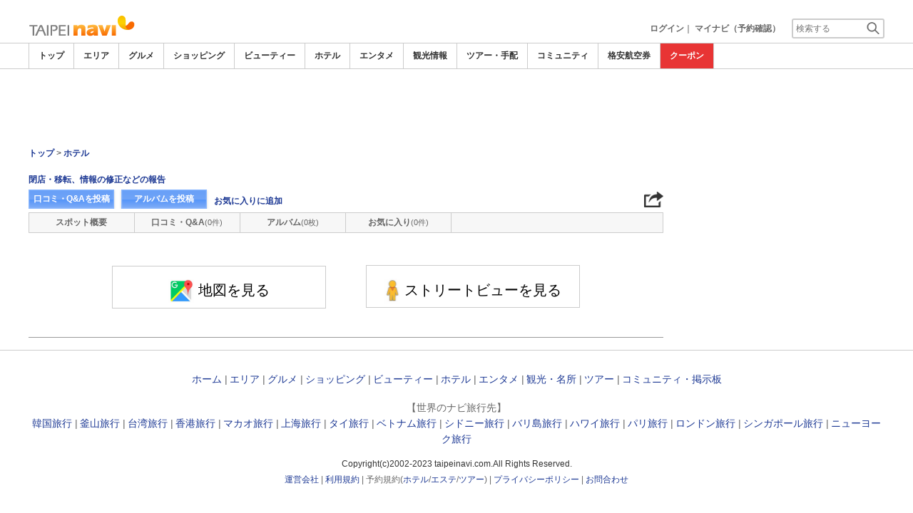

--- FILE ---
content_type: text/html
request_url: https://www.taipeinavi.com/hotel/979/map/
body_size: 11606
content:

<!DOCTYPE html>    
<html style="overflow-x:hidden;">
  <head>
    <meta http-equiv="Content-Type" content="text/html; charset=UTF-8">
    <meta charset="utf-8">
    <meta http-equiv="X-UA-Compatible" content="IE=edge">
    <meta name="viewport" content="width=device-width, initial-scale=1">
    
<!-- Google tag (gtag.js) -->
<script async src='https://www.googletagmanager.com/gtag/js?id=G-MJGQ0MQZ7T'></script>
<script>
  window.dataLayer = window.dataLayer || [];
  function gtag(){dataLayer.push(arguments);}
  gtag('js', new Date());
  gtag('config', 'G-MJGQ0MQZ7T');
</script>
    
    <!-- Bootstrap -->
	<link rel="stylesheet" href="/bootstrap/css/bootstrap.min.css">

    <!-- HTML5 Shim and Respond.js IE8 support of HTML5 elements and media queries -->
    <!-- WARNING: Respond.js doesn't work if you view the page via file:// -->
    <!--[if lt IE 9]>
    当サイトでは、快適に閲覧・ご利用していただくために、Internet Explorer 9以降のWebブラウザーを推奨しています。
      <script src="https://oss.maxcdn.com/libs/html5shiv/3.7.0/html5shiv.js"></script>
      <script src="https://oss.maxcdn.com/libs/respond.js/1.3.0/respond.min.js"></script>
    <![endif]-->
    <META HTTP-EQUIV="CACHE-CONTROL" CONTENT="NO-CACHE">
<title>の地図（マップ） | 台湾ホテル予約－台北ナビ</title>
    <link rel="shortcut icon" href="//imagel.sekainavi.com/simage/common/navi.ico"  type="image/x-icon">
<meta name="description" content="の地図（マップ）。"> 

<meta name="keywords" content=",,台湾,旅行," />
<meta name="robots" content="index, follow" /> 
<meta content="text/css" http-equiv="Content-Style-Type" />
<meta content="text/javascript" http-equiv="Content-Script-Type" />
<script src="/js/common/jquery-1.11.3.min.js"></script><SCRIPT LANGUAGE="JavaScript" SRC="/LAN/ja/js/common/99260201/common.js" type="text/javascript"> </SCRIPT> 
<SCRIPT LANGUAGE="JavaScript" SRC="/js/common/99260201/common.js" type="text/javascript"> </SCRIPT> 
<SCRIPT LANGUAGE="JavaScript" SRC="/common/AjaxDiv.js" type="text/javascript"> </SCRIPT> 
<SCRIPT LANGUAGE="JavaScript" SRC="/js/common/jqModal.js" type="text/javascript"> </SCRIPT> 
<SCRIPT LANGUAGE="JavaScript" SRC="/js/search/99260201/kwsearch.js" type="text/javascript"> </SCRIPT> 
 
    <link rel="stylesheet" href="/css/99260201/navi.css">
    
<META HTTP-EQUIV="CACHE-CONTROL" CONTENT="NO-CACHE">
<meta property="og:title" content="キンメン ブルー ロータス B&B">
<meta property="og:type" content="article">
<meta property="og:url" content="https://www.taipeinavi.com/hotel/979/map/">
<meta property="og:image" content="https://i.travelapi.com/hotels/38000000/37420000/37414400/37414340/ab772238_b.jpg">
<meta property="og:site_name" content="taipei">
<meta property="fb:app_id" content="">
<link rel="stylesheet"  href="/css/99260201/mapsearch_layout.css">
<link rel="stylesheet"  href="/css/99260201/spot_layout.css">
<link rel="stylesheet"  href="/css/99260201/res_spot_layout.css">
<link rel="stylesheet"  href="/css/99260201/print_layout.css" media="print">

<link rel="canonical"  href="https://www.taipeinavi.com/hotel/979/map/">
<SCRIPT LANGUAGE="JavaScript" SRC="/js/common/99260201/NaviXML.js"> </SCRIPT>
<style>
#wrap_left_in div.spot_map_view_theme, #wrap_left_in div.map_box2, #wrap_left_in div.traffic_map_view{width:100%;}
#wrap_left_in div.map_access_box li{margin-bottom:10px;}
#wrap_left_in p.gmap_clear a{width:119px; height:21px;}
#wrap_left_in p.spot_map_view_radius{left:auto; right:100px;}
#wrap_left_in span.snl_ttl, #wrap_left_in span.snl_category{padding-left:0;}
div#id_map_near_content {
    float: left;
    width: 100%;
    height: auto;
    text-align: left;
}
</style>

    <link rel="stylesheet"  href="/css/99260201/navir.css">
    <link rel="stylesheet" href="/css/99260201/res_header.css">
    <link rel="stylesheet" href="/css/99260201/res_ttop.css">
    <link rel="stylesheet" href="/css/99260201/res_list.css">
    <style  type='text/css'>
    #xs-go2top{position:fixed;bottom:20px; right:20px;z-index:99;}
    @media print{
        * {-webkit-print-color-adjust: exact; print-color-adjust: exact;}
    }
    .google_ad_mobile .adsbygoogle{width:100%; height:60px;}
    #ad_navi .ad_google_410 .adsbygoogle{width:468px; height:60px;}
    #ad_navi .ad_google_300 .adsbygoogle{width:240px; height:60px;}
    #aside .adsbygoogle{width:300px;}
    /* #gbnr_listt .adsbygoogle, #gbnr_listb .adsbygoogle{width:300px; height:250px; margin:auto;} */
	#gbnr_listt .adsbygoogle, #gbnr_listb .adsbygoogle{margin:auto;}
    div#gbnr_sidet{margin-bottom:10px;}
    #gad_header{margin-bottom:10px;}
    @media (max-width:991px){
        #gad_header{padding-right:0;}
    }
    @media (max-width:991px) and (min-width:768px){
        .sm_left_menu_on{padding:0!important;position:absolute;background-color:#fff;border:1px solid #CCCCCC;}
    }
    </style> 
	
	<script data-ad-client="ca-pub-8531283256606015" async src="https://pagead2.googlesyndication.com/pagead/js/adsbygoogle.js"></script>
    <script language='javascript'>
	/*
        (adsbygoogle = window.adsbygoogle || []).push({
        google_ad_client: "ca-pub-8531283256606015",
        enable_page_level_ads: true
        });
	*/
        var google_ad_url = '/common/ajax_page/google_ad.php?domain=taipei';
    </script> 
<script language='javascript'>var responsive_yn = 'Y';</script>
  </head>   

  <body style="overflow-x:hidden; margin:0;">
  <div class="visible-xs" id="xs-go2top"><img style="display:none;" src="//imagel.sekainavi.com/images/common/ico/Smp_grand_top4_03.png"></div>
  <div id="wrap_r">

    <div id="wrap_right_in" class="wrap_right_in" >
    <div class='visible-xs row' id='sm_head_banner_xs'></div>      <div id="head"  style="width:100%;"  >
<SCRIPT LANGUAGE="JavaScript" SRC="/js/common/lightpage.js" type="text/javascript"> </SCRIPT> 
<SCRIPT LANGUAGE="JavaScript" SRC="/LAN/ja/js/communi/99260201/communi.js" type="text/javascript"> </SCRIPT> 
<SCRIPT LANGUAGE="JavaScript" SRC="/js/communi/99260201/communi.js" type="text/javascript"> </SCRIPT> 
<SCRIPT LANGUAGE="JavaScript" SRC="/LAN/ja/js/common/99260201/member.js" type="text/javascript"> </SCRIPT> 
<SCRIPT LANGUAGE="JavaScript" SRC="/js/common/99260201/member.js" type="text/javascript"> </SCRIPT> 
<SCRIPT LANGUAGE="JavaScript">

                        var tm=new Date();
    					var rnd_time=0;
                        var res_yn = 'Y';
    					jQuery(function(){
                            rnd_time = tm.getTime();
    					    jQuery.ajax({
    					    	type: 'get', 
    							url : "/common/ajax_page/BannerCache.php?res_yn=Y&part=head&Navi=03&curr_category=06&t="+rnd_time
    				  		}).done(function(hdr_layer) {
    							if(hdr_layer != '') {
    
    								jQuery('#ad_navi').html(hdr_layer);
    
                                    if(jQuery('#sm_head_banner_xs').length > 0){
                                        hdr_layer = hdr_layer.replace(/google_ad_head/g, 'google_ad_mobile').replace(/ad_navi_l/g, '').replace(/ad_navi_r/g, '');
                                        jQuery('#sm_head_banner_xs').html(hdr_layer);
                                        //jQuery('#sm_head_banner_xs').children().children().attr('class','slist_pr_hbanner visible-xs');
    
                                        var mw;
                                        if(jQuery('#sm_head_banner_xs #himg_0').length > 0){
                                            jQuery('#sm_head_banner_xs #h_banner_0').attr('class','slist_pr_hbanner visible-xs');
                                            mw = jQuery('#sm_head_banner_xs #himg_0').attr('rel');
                                            jQuery('#sm_head_banner_xs #himg_0').attr('style','width:100%;max-width:'+mw+'px;height:60px;');
                                            jQuery('#sm_head_banner_xs .ad_navi_l').attr('style','');
                                        }
                                        if(jQuery('#sm_head_banner_xs #himg_1').length > 0){
                                            jQuery('#sm_head_banner_xs #h_banner_1').attr('class','slist_pr_hbanner visible-xs');
                                            mw = jQuery('#sm_head_banner_xs #himg_1').attr('rel');
                                            jQuery('#sm_head_banner_xs #himg_1').attr('style','width:100%;max-width:'+mw+'px;height:60px;');
                                            jQuery('#sm_head_banner_xs .ad_navi_r').attr('style','');
                                        }
                                        if(jQuery('#sm_head_banner_xs #h_banner_1').length > 0){ jQuery('#sm_head_banner_xs').append(jQuery('#sm_head_banner_xs #h_banner_1').remove()); }
                                        if(jQuery('#sm_head_banner_xs #himg_0').length > 0 && jQuery('#sm_head_banner_xs #himg_1').length > 0){
                                            var no = Math.round(Math.random());
                                            jQuery('#sm_head_banner_xs #h_banner_'+no).hide();
                                            jQuery('#sm_head_banner_xs #h_banner_'+no).removeClass('visible-xs');
                                        }
                                    }
    							}
                                if(res_yn == 'Y'){
                                    banner_head_loaded = true;
                                    setGoogleAd();
                                }
    						});
    					});			
    				
</SCRIPT>
<div id='ad_navi' class='hidden-xs'>
</div><link rel='shortcut icon' href='//imagel.sekainavi.com/simage/common/navi.ico'> 
       <div class="topheader"  >
      <p class="top_header_logo"  >
<a  href="https://www.taipeinavi.com" ><img src="//imagel.sekainavi.com/simage/common/logor/logo_taipei.gif"  alt="台湾観光旅行ガイド　台北ナビ"  ></a>
      </p> 
      <nav class="top_header_iconmenu"  >
<ul> 
<!-- NAVI_LOGIN_INFO START -->      <li >
<a href='https://www.taipeinavi.com/member/login.php' style='color: #666666;font-weight: bold;'>ログイン</a>｜

      </li> 
      <li >
<a href='https://my.sekainavi.com/member/login.php?fwd=/reserve_confirm/index.php?chk_rc_yn=Y' target='_blank' class='hidden-xs' style='color: #666666;font-weight: bold;'>マイナビ（予約確認）</a> 
<a href='https://my.sekainavi.com/member/login.php?fwd=/reserve_confirm/index.php?chk_rc_yn=Y' target='_blank' class='visible-xs' style='color: #666666;font-weight: bold;'>マイナビ</a> 

      </li> 
<!-- NAVI_LOGIN_INFO END -->      <li >
<a class="hidden-lg kwsrch_toggle"   href="javascript:void(0);" ><img src="//imagel.sekainavi.com/simage/search/ico/ico_header_search.png"  alt="検索"  ></a>
      </li> 
      <li >
<style type='text/css'>
			.header_navi {margin-bottom: 0px!important;}
			.topheader {overflow:visible!important;}
			#kw_list_s ul li {display: block!important;}
			#kw_list_s ul li span {
				background-color: inherit!important;
				width: inherit!important;
				height: inherit!important;
				font-size: inherit!important;
				text-align: inherit!important;
				font-weight: inherit!important;
				position: inherit!important;
				top: inherit!important;
				right: inherit!important;
				letter-spacing: inherit!important;
			}
			</style> 
    <form  name="form_keysearch_s"  id="form_keysearch_s"  method="get"   action="/search/n_search_total.php"   class="search_site_inline"  >
<input type="text" name="Keyword"  id="header_keysearch"    class="form_style header_ksearch visible-lg"   onkeyup="javascript:var e=window.evet || event;key_list(this, e.keyCode, 'kw_list_s');" onclick="javascript:var e=window.evet || event;key_list(this, 0, 'kw_list_s');stopEvent(e);" autocomplete='off' placeholder='検索する' onFocus="this.style.color='#000000';this.value=(this.value=='検索する')?'':this.value;" onkeypress='if(event.keyCode == 13) {send3(); return false;}'>      <div id="kw_list_s"  class="keywords"  style="top:30px;left:0px;background-color:#FFFFFF;border:1px solid #909DEC;width:140px;position:absolute;z-index:40;display:none;"  >

      </div> 
<input type="hidden" name="click_keyword"    >
    </form> 

      </li> 
</ul> 

      </nav> 

      </div> 
      <div id="key_search"  class="header_keysearch hidden-lg"  style="display:none"  >
   <form  name="side_form"  method="get"   action="/search/n_search_total.php"   class="search_site_inline"  >
<input type="text" name="Keyword"  id="searchh"    class="form_style"   onkeyup="javascript:var e=window.evet || event;key_list(this, e.keyCode, 'keywords');" onclick="javascript:var e=window.evet || event;key_list(this, 0, 'keywords');stopEvent(e);" autocomplete='off' placeholder='検索する' onkeypress='if(event.keyCode == 13) {send3(); return false;}'>      <div style="height:1px;width:232px;position:absolute;left:0px;top:0px;"  >
      <div id="keywords"  class="keywords"  style="top:20px;left:0px;text-align: left;background-color:#FFFFFF;border:1px solid #909DEC;width:218px;position:absolute;z-index:999;display:none;"  >

      </div> 

      </div> 
<input type="hidden" name="click_keyword"    >
    </form> 

      </div> 
      <div class="mainmheader"  >
      <div class="row"  >
      <div class="col-xs-12"  >
      <nav id="nav_menu_header_iconmenu"  class="header_navi"  >
      <ul id="gnb_navi"  >
      <li >
<a  href="https://www.taipeinavi.com/"  title="トップ" >トップ</a>
      </li> 
      <li >
<a  href="https://www.taipeinavi.com/area/"  title="エリア" >エリア</a>
      </li> 
      <li >
<a  href="https://www.taipeinavi.com/food/"  title="グルメ" >グルメ</a>
      </li> 
      <li >
<a  href="https://www.taipeinavi.com/shop/"  title="ショッピング" >ショッピング</a>
      </li> 
      <li >
<a  href="https://www.taipeinavi.com/beauty/"  title="ビューティー" >ビューティー</a>
      </li> 
      <li class="on"  >
<a  href="https://www.taipeinavi.com/hotel/"  title="ホテル" >ホテル</a>
      </li> 
      <li >
<a  href="https://www.taipeinavi.com/play/"  title="エンタメ" >エンタメ</a>
      </li> 
      <li >
<a  href="https://www.taipeinavi.com/miru/"  title="観光情報" >観光情報</a>
      </li> 
      <li >
<a  href="https://www.taipeinavi.com/tour/"  title="ツアー・手配" >ツアー・手配</a>
      </li> 
      <li >
<a  href="https://www.taipeinavi.com/communi/"  title="コミュニティ" >コミュニティ</a>
      </li> 
      <li >
<a  href='http://www.airmart.jp/engine/taipeinavi/' target='_blank'>格安航空券</a>
      </li> 
      <li class="menu-coupon"  >
<a  href="https://www.taipeinavi.com/coupon/coupon_list.php?key=06"  title="クーポン" >クーポン</a>
      </li> 

      </ul> 
      <p id="p_view_more_category"  class="more hidden-xs"  >
<a id="id_view_more_category"   href="#check"  title="もっと見る" >もっと見る▼</a>
      </p> 

      </nav> 

      </div> 

      </div> 

      </div> 
<SCRIPT LANGUAGE="JavaScript">

jQuery(function(){
    var $=jQuery;
	var a_category_title_array = new Array(); 
 a_category_title_array[0] = "<a  href='https://www.taipeinavi.com/'  title='トップ' >トップ</a>"; 
a_category_title_array[1] = "<a  href='https://www.taipeinavi.com/area/'  title='エリア' >エリア</a>"; 
a_category_title_array[2] = "<a  href='https://www.taipeinavi.com/food/'  title='グルメ' >グルメ</a>"; 
a_category_title_array[3] = "<a  href='https://www.taipeinavi.com/shop/'  title='ショッピング' >ショッピング</a>"; 
a_category_title_array[4] = "<a  href='https://www.taipeinavi.com/beauty/'  title='ビューティー' >ビューティー</a>"; 
a_category_title_array[5] = "<a  href='https://www.taipeinavi.com/hotel/'  title='ホテル' >ホテル</a>"; 
a_category_title_array[6] = "<a  href='https://www.taipeinavi.com/play/'  title='エンタメ' >エンタメ</a>"; 
a_category_title_array[7] = "<a  href='https://www.taipeinavi.com/miru/'  title='観光情報' >観光情報</a>"; 
a_category_title_array[8] = "<a  href='https://www.taipeinavi.com/tour/'  title='ツアー・手配' >ツアー・手配</a>"; 
a_category_title_array[9] = "<a  href='https://www.taipeinavi.com/communi/'  title='コミュニティ' >コミュニティ</a>"; 
a_category_title_array[10] = "<a  href='http://www.airmart.jp/engine/taipeinavi/' target='_blank'>格安航空券</a>"; 
a_category_title_array[11] = "<a  href='https://www.taipeinavi.com/coupon/coupon_list.php?key=06'  title='クーポン' >クーポン</a>"; 

	function getXYcoord(myimg) {
	   if ( document.layers ) return myimg;
	   var rd = { x:0 ,y:0 };
	   do { 
			rd.x += parseInt( myimg.offsetLeft );
			rd.y += parseInt( myimg.offsetTop );
			myimg = myimg.offsetParent;
	   } while ( myimg );
	   return rd;
	}

	var view_more_category = function(e) {

		if($('#gnb_navi_more').length > 0) {

			$('#gnb_navi_more').remove();
			$('#id_view_more_category').html('もっと見る▼');
		
		}else{
			
			var pos = getXYcoord(e.target);
			//alert(pos.x);

			var start_idx = 0;
			for(t=9;t<=(a_category_title_array.length);t++) {
				var li_left = $('#gnb_navi li:nth-of-type(' + t + ')').offset().left;
				//alert('t : '+t+' , li_left : '+(li_left-15));
				if(pos.x < (li_left - 15)) {
					start_idx = t - 2;
					break;
				}
			}

			var innerHtmlStr = "<ul class='gnb_navi_more' id='gnb_navi_more'>";
			for(k=start_idx;k<a_category_title_array.length;k++) {
				innerHtmlStr += '<li>' + a_category_title_array[k] + '</li>';
			}
			innerHtmlStr += '</ul>';

			$('#p_view_more_category').append(innerHtmlStr);

			$('#id_view_more_category').html('もっと見る▲');

		}

	}

	$('#id_view_more_category').click(view_more_category);

	MoreCategoryShowHide = function() {

		if($('#gnb_navi_more').length > 0) {
			$('#gnb_navi_more').remove();
			$('#id_view_more_category').html('もっと見る▼');
		}

		if($('#p_view_more_category').is(':visible')) {

			var offset_more = $('#id_view_more_category').offset();
			var offset_last = $('#gnb_navi li:last').offset();
			//alert('width : ' + width + ' , offset_more : ' + offset_more.left + ' , offset_last : ' + offset_last.left  );

			if(offset_more.left < (offset_last.left - 15)) {
				$('#id_view_more_category').css('visibility' , 'visible');
			}else{
				$('#id_view_more_category').css('visibility' , 'hidden');
			}

		}

	};


	$(window).resize(MoreCategoryShowHide);

	$(document).ready(function () {
		MoreCategoryShowHide();
	});


    $('.kwsrch_toggle').click(function(){
        if($('#key_search').is(':visible')){
            $('#key_search').hide();
        }else{
            $('#key_search').show();
            setTimeout(setKwListPos, 100);
        }
    });

	$.ajax({
		type: 'post',  
		url: '/common/UserNotice_ajax.php',  
		data: { param: 'GetUserNotice' }
	}).done(function(msg) {
		if(msg != '') {
            var notice = $.parseJSON(msg);
			if(notice.total > 0){
                $('#li_ico_header_comment').append('<span>' + notice.total+'</span>');
			}
		}
	});

}); 
 
</SCRIPT>

  <!-- header end -->

      </div> 
<script language=javascript>var is_maintop = false;</script>


<div class='visible-xs'><div class='google_ad_xs_head' style="width:320px;height:100px;padding:0; margin-left:calc(50% - 160px);margin-bottom:10px;"></div></div> 
 
<div id="wrap_l" class="col-xs-12">

        <div id='gad_header' class="row hidden-xs"><div style="width:728px;height:90px;position:relative; margin-left:calc(50% - 364px);" class="google_ad_head">
        </div></div>
        
<div class="row"> 
<div id="wrap_left_in" class="col-lg-12"   style="padding:0;" > 
       <div class="col-sm-12" style="padding:0;">
        <div id='contentr'> 

<script type="text/javascript">
var station_seq; 

  function go_gsearch(Keyword){ 
    var frm = document.form_side_search;	
    frm.Keyword.value = Keyword;
    frm.submit();
  }

  function view_nearprint(cnt){
	  	var frmtype = document.frm_printtype;
	  	var frm = document.frm_nearspot_print;

	  	var chk_cls = getbyclass('snl_select_nm');
		var chk_cls_cnt = chk_cls;  	
	  	var goodsall_chk = document.getElementById('spot_print_all');
	  	var goods_arr = '';

		for(var s=0;s<chk_cls_cnt;s++){
	  		goods_row_str = document.getElementById('spot_print_part_'+s);
	  		
	  		goods_str = goods_row_str.value; 
	  		chk_goods_str = goods_str;
	  					
			if(goods_row_str.checked == true){
	  			if(goods_arr != '') goods_arr += ',';
	  			goods_arr +=chk_goods_str;
			}
		}	
	  	
	  	//alert(goods_arr);
	  	if(goods_arr == ''){
	  		alert('<?=L_MAP_PRINT_GOODS_SELECT_MSG?>');
	  		return;
	  	}
	  	

	  	frm.goods_tmp_val.value = goods_arr;

		window.open('','sp_map_nearprint','left=0,top=0,width=1000,height=900,toolbar=no,menubar=no,scrollbars=yes,resizable=yes,navigation=no');


		var chk_all = document.getElementById('sprint_check_all').checked;
		var str_tmp = '';
		var chk_val;
		for(i=0;i<cnt;i++){
			if(document.getElementById('sprint_check_' + i).checked){
				chk_val = document.getElementById('sprint_check_' + i).value;
				if(chk_val == 'A'){
					if(document.getElementById('prt_album').style.display == 'none')
						continue;
				}
				if(str_tmp != '') str_tmp += '&';
				str_tmp += chk_val+'=Y';
			}
		}
		//alert(str_tmp);
		if(str_tmp == ''){
			alert('M_SP_CHECK_PRINT_MSG');
			return;
		}
	
	  	frm.action = prt_action+'?'+str_tmp;
	  	frm.target='sp_map_nearprint';
	  	frm.submit();
	  	
  }
  
  function SetChkSpot(Type, obj, KeyIdx){
	  var goodsall_chk = document.getElementById('spot_print_all');
	  var goods_row_str;
	  var goods_str;
	  var chk_goods_str;
	  var goods_arr = '';
	  var chk_mrk;
	  var chk_cls = getbyclass('snl_select_nm'); //document.getElementsByClassName('snl_select');
	  var chk_cls_cnt = chk_cls;
		
	  if(Type == 'A'){
		  if(obj){
		  	for(var g=0;g<chk_cls_cnt;g++){
		  		goods_row_str = document.getElementById('spot_print_part_'+g);
		  		goods_str = goods_row_str.value.split('_');
		  		chk_goods_str = goods_str[0] +goods_str[1];
		  		map_man.HideID(chk_goods_str);
		  		chk_goods_str = '90' + chk_goods_str;
		  		map_man.ShowID(chk_goods_str);
		  		goods_row_str.checked = true;
		  	}
		  }else{
		  	for(var g=0;g<chk_cls_cnt;g++){
		  		goods_row_str = document.getElementById('spot_print_part_'+g);
		  		goods_str = goods_row_str.value.split('_');
		  		chk_goods_str = goods_str[0] + goods_str[1];
		  		map_man.ShowID(chk_goods_str);
		  		chk_goods_str = '90' + chk_goods_str;
		  		map_man.HideID(chk_goods_str);
		  		goods_row_str.checked = false;			  	
		  	}
		  }
	  }else{
		chk_mrk = KeyIdx.split('_');
		chk_goods_str = chk_mrk[0] + chk_mrk[1];
		if(obj == false){
			goodsall_chk.checked = false;
			map_man.HideID('90'+chk_goods_str);
			map_man.ShowID(chk_goods_str); 			
	  	}else{
			map_man.HideID(chk_goods_str);
			map_man.ShowID('90'+chk_goods_str); 	
	  	}
	  }
 
		for(var s=0;s<chk_cls_cnt;s++){
	  		goods_row_str = document.getElementById('spot_print_part_'+s);
	  		
	  		goods_str = goods_row_str.value.split('_');
	  		chk_goods_str = goods_str[1];
	  					
    		if(goods_row_str.checked == true){
	  			if(goods_arr != '') goods_arr += ',';
	  			goods_arr +=chk_goods_str;
  			}
  		}

	  if(Type == 'A' && goodsall_chk == true){
	  	document.getElementById('sp_prtbtn_msg').style.display = 'none';
	  	document.getElementById('sp_prtview_btn').style.display = 'none';
	  	document.getElementById('sp_nspprtview_btn').style.display = '';
	  }else if(Type == 'A' && goods_arr != ''){
		document.getElementById('sp_prtbtn_msg').style.display = 'none';
	  	document.getElementById('sp_prtview_btn').style.display = 'none';
	  	document.getElementById('sp_nspprtview_btn').style.display = '';
	  }else if(Type != 'A' && goods_arr != ''){
		document.getElementById('sp_prtbtn_msg').style.display = 'none';
	  	document.getElementById('sp_prtview_btn').style.display = 'none';
	  	document.getElementById('sp_nspprtview_btn').style.display = '';
	  }else{
		document.getElementById('sp_prtbtn_msg').style.display = '';  
		document.getElementById('sp_prtview_btn').style.display = 'none';
		document.getElementById('sp_nspprtview_btn').style.display = 'none';
	  }
	  
  }

  function getbyclass(n) {
	  var elements = document.getElementsByTagName('p');
	  var cnt = 0;
	  var ele='';
	  for(z=0;z<elements.length;z++){
		ele = elements[z].getAttribute('name');
	    if(ele == n){
			cnt = cnt+1;
	    }
	  }
	  return cnt;
	}

	function PrtIconCheck(){
		var goodsall_chk = document.getElementById('spot_print_all');
		var chk_cls = getbyclass('snl_select_nm');
		var chk_cls_cnt = chk_cls;
		for(var g=0;g<chk_cls_cnt;g++){
	  		goods_row_str = document.getElementById('spot_print_part_'+g);
	  		goods_str = goods_row_str.value.split('_');
	  		chk_goods_str = goods_str[0] +goods_str[1];
	  		chk_goods_str_h = '90' + chk_goods_str;
	  		map_man.HideID(chk_goods_str_h);
	  		map_man.ShowID(chk_goods_str);
	  	}

	}
</script>
<style>v\: * { behavior:url(#default#VML); display:inline-block }</style>
<xml:namespace ns='urn:schemas-microsoft-com:vml' prefix='v'></xml:namespace>
<a name='pagetop' id='pagetop'></a>
<SCRIPT LANGUAGE="JavaScript" SRC="/LAN/ja/js/search/shop_search.js" type="text/javascript"> </SCRIPT> 
<SCRIPT LANGUAGE="JavaScript" SRC="/js/search/shop_search.js" type="text/javascript"> </SCRIPT> 
<SCRIPT LANGUAGE="JavaScript">

jQuery(function(){
	var $=jQuery;

	MapNearContentSize = function() {
		var near_info_obj = $('#id_map_near_content');
		if(near_info_obj.length > 0) {
			if($('#footer').is(':visible')) {
				near_info_obj.css('padding-right', '310px');
			}else{
				near_info_obj.css('padding-right', '0px');
			}
		}
	};

	$(document).ready(function () {
		MapNearContentSize();
	});

	$(window).resize(MapNearContentSize);

 }); 
 
</SCRIPT>

<!-- lightbox start -->
<script type="text/javascript" src="/common/Smarty/lightbox/js/scriptaculous.js?load=effects,builder"></script>
<script type="text/javascript" src="/common/Smarty/lightbox/js/lightbox.js"></script>
<!-- lightbox end -->

        <!-- spot_head start -->
	      <div class="explanation row"  >
      <p class="page_path"  >
<a  href="https://www.taipeinavi.com" >トップ</a> > <a  href="https://www.taipeinavi.com/hotel" >ホテル</a>
      </p> 

      </div> 
<br class='visible-xs'><SCRIPT LANGUAGE="JavaScript">

	jQuery(function(){
		var $=jQuery;

		LightpageSizeControl = function(Layer,BtnLayer,width,height) {
			if(!$('#footer').is(':visible')){
				Layer += '_xs';
				//width = '100%';
			}
			PopLightPage2(Layer,BtnLayer,width,height);
		};

	});

	function user_close_submit(f_cnt) {
		var formO = document.frm_userclose;
		var sndr_type;
		var sndr_type_txt = '';
		
		for(i=0;i<3;i++){
			spt_cls_id = document.getElementById('spt_cls_id_'+i).checked;
			if(spt_cls_id){
				formO.cls_type.value = document.getElementById('spt_cls_id_'+i).value;
				break;
			}
		}
		
		for(v=0;v<f_cnt;v++){
			sndr_type = document.getElementById('user_close_way_'+v);
			if(sndr_type.checked){
				if(sndr_type_txt != ''){
					sndr_type_txt += ',';
				}
				sndr_type_txt += sndr_type.value; 
			}
		}
		if(formO.cls_type.value == ''){
			alert('指摘種別を選択してください。');
			return;
		}else if(sndr_type_txt != ""){					
			formO.sndr_arr_txt.value = sndr_type_txt;
		}else{
			alert('確認方法を選択してください。');
			return;
		}

		formO.ucls_send.disabled= true;

		document.getElementById('userclsLayer1').style.display ='';
		formO.target="close_userinfo_proc";
		formO.submit();
		
	
	}
	
</SCRIPT>
      <div id="spot_head"  >
      <div class="spot_head_mod"  >
      <h1 >

      </h1> 

      </div> 
      <div class="spot_head_btn_box"  >
      <p >
      <a id="user_close_info"  style="display:none;"   href='/spot/spot_close_userinfo.php?mode=new&Navi=03&category_id=06&goods_seq=979' >

      </a> 
<a id="user_close_info_btn"   href="javascript:PopLightPage2('user_close_info',this.id,'600','520');" >閉店・移転、情報の修正などの報告</a>
      </p> 
      <ul class="spot_head_btn"  >
      <li class="shb_review"  >
<a  href="https://www.taipeinavi.com/spot/communi_write.php?board_type=remark&category_id=06&goods_seq=979&mode=edit&clear=1" >口コミ・Q&Aを投稿</a>
      </li> 
      <li class="shb_album"  >
<a  href="https://www.taipeinavi.com/spot/album_write.php?board_type=album&category_id=06&goods_seq=979" >アルバムを投稿</a>
      </li> 
      <li id="favorite_add"  class="favorite"  >
<a  href="https://www.taipeinavi.com/member/login.php?fwd=%2Fhotel%2F979%2Fmap%2F" >お気に入りに追加</a>
      </li> 

      </ul> 
<script type='text/javascript' language='javascript'> 
        var SSconfirmMsg = '本当に削除しますか？';
        var ssjscat = '06';
        var ssjsgoods = 979;
        </script><SCRIPT LANGUAGE="JavaScript" SRC="/js/classes/99260201/SpSocial.js" type="text/javascript"> </SCRIPT> 
      <div class="social_media_btn"  >
<a  href="javascript:void(jQuery('div.smb_in').show());" >      <p class="smb_icon"  >

      </p> 
</a>      <div class="smb_in"  style="display:none"  >
      <p class="smbi_close"  >
<a  href="javascript:void(jQuery('div.smb_in').hide());" ><img src="//imagel.sekainavi.com/simage/ico/ico_close2.gif"  ></a>
      </p> 
 <span class="smb_hatena"><a href="javascript:void window.open('http://b.hatena.ne.jp/entry/'+location.href,'_blank','width=1000,height=800,left=100,top=50,scrollbars=1,resizable=1',0);"></a><script type="text/javascript" src="//b.st-hatena.com/js/bookmark_button.js" charset="utf-8" async="async"></script></span> 
 <span class="smb_gplus"><a href="javascript:void(window.open('https://plus.google.com/share?url=https://www.taipeinavi.com/hotel/979/map/', 'share', 'width=626,height=436,toolbar=0,status=0'));" ></a></span> 
  <span class="smb_facebook"><a href="javascript:void(window.open('https://www.facebook.com/sharer/sharer.php?u=https://www.taipeinavi.com/hotel/979/map/', 'share', 'width=626,height=436,toolbar=0,status=0'));"></a></span> 
  	<span class="smb_mixi"><a href="javascript:void window.open('https://mixi.jp/share.pl?u='+encodeURIComponent(location.href)+'&k=','_blank','width=550,height=480,left=100,top=50,scrollbars=1,resizable=1',0);" ></a><script type="text/javascript" src="//static.mixi.jp/js/share.js" async="async"></script></span> 
  	<span class="smb_twitter"><a href="javascript:void window.open('https://twitter.com/share?url='+encodeURIComponent(location.href)+'&text='+encodeURIComponent('キンメン ブルー ロータス B&B')+'&amp;','_blank','width=550,height=480,left=100,top=50,scrollbars=1,resizable=1',0);" ></a></span> 
 <span class="smb_line hidden-lg hidden-md"><a href="line://msg/text/https://www.taipeinavi.com/hotel/979/map/"></a></span> 
<p class="smb_url">
        <a href="https://www.taipeinavi.com/hotel/979/map/" onclick="return false;">https://www.taipeinavi.com/hotel/979/map/</a>
        <button class="hidden-xs" onclick="javascript:void(urlCopy());" type="button">URLコピー</button>
        </p>
              <p class="copy_help_msg visible-xs"  >
URLを長押しするとコピーできます。
      </p> 

      </div> 

      </div> 
<SCRIPT LANGUAGE="JavaScript">

        function urlCopy() {var $=jQuery;
          var temp = $('<input>');
          $('body').append(temp);
          temp.val($('p.smb_url a').html()).select();
          document.execCommand('copy');
          temp.remove();
          $('div.smb_in').hide();
          alert('URLをコピーしました。');
        }
        
</SCRIPT>

      </div> 
      <div class="spot_head_menu row"  >
      <div class="col-md-2 col-xs-4"  >
<a  href="/hotel/979/" >スポット概要</a>
      </div> 
      <div id="hdr_comm"  class="col-md-2 col-xs-4"  >
<a  href="/hotel/979/remarkqna/" >口コミ・Q&A<span class="shn_number">(0件)</span></a>
      </div> 
      <div id="hdr_albm"  class="col-md-2 col-xs-4"  >
<a  href="/hotel/979/album/" >アルバム<span class="shn_number">(0枚)</span></a>
      </div> 
      <div id="hdr_mate"  class="col-md-2 col-xs-4"  >
<a  href="/hotel/979/matome/" >お気に入り<span class="shn_number">(0件)</span></a>
      </div> 

      </div> 
<SCRIPT LANGUAGE="JavaScript">
 var check_theme = [];
		var nearspot='N'; 
		var prt_action = '/hotel/979/print/';
		var chk_near_val='';
		var hseq = 4;
		var s_prt_cnt;
        var gmap_seq='';
		function spot_printview(goods_seq,ctg,cnt){ 
			
			var chk_all = document.getElementById('sprint_check_all').checked;
			var str_tmp = '';
			var chk_val;
			var mapyn = "";
			var map_seq = gmap_seq;

			for(i=0;i<cnt;i++){
			
				if(document.getElementById('sprint_check_' + i).checked){
					chk_val = document.getElementById('sprint_check_' + i).value;
					if(chk_val == 'A'){
						if(document.getElementById('prt_album').style.display == 'none')
							continue;
					}
					if(str_tmp != '') str_tmp += '&';
					str_tmp += chk_val+'=Y';
				}
			}
			//alert(str_tmp);
			if(str_tmp == ''){
				alert('プリント項目を選択してください。');
				return;
			}
		
		
		window.open('/hotel/979/print/?'+str_tmp+'&mapyn='+mapyn+'&map_seq='+map_seq,'','left=0,top=0,width=1000,height=900,toolbar=no,location=no,menubar=no,scrollbars=yes,resizable=yes,navigation=no') 
	} 
		
	    function prtchkall(cnt, val){
	    	
	      if(document.getElementById('sprint_check_all') == undefined) return;
	      document.getElementById('sprint_check_all').checked = val;
	      for(i=0;i<cnt;i++){
	        document.getElementById('sprint_check_' + i).checked = val;
	      }
			if(hseq == 4){
				chkmap_prt(val);
			}
	      
	    }
	    
	     function prtchk(cnt, theme, val){
		  var chkcpn = (document.getElementById('sprint_check_' + theme).value == 'C')?'Y':'N';
		  var chkbx;
		  var chkval;
		  var ncnt;
		  var m_prt_yn = (document.getElementById('sprint_check_' + theme).value == 'P')?'Y':'N';
		  
		  //alert(chkcpn);
	      if(val){
	        for(i=0;i<cnt;i++){
	        	if(chkcpn == 'Y'){
	        		chkval = document.getElementById('sprint_check_' + i).value;
	        		//alert('val::'+chkval);
	        		chkbx = (chkval == 'C' || chkval == 'I' || chkval == 'G')?'Y':'N';
	        		if(chkbx == 'Y'){
	        			document.getElementById('sprint_check_' + i).checked = true;
	        		}
	        	}else{
					if(i == theme){
						document.getElementById('sprint_check_' + i).checked = true;
						if(hseq == 4 &&  m_prt_yn == 'Y'){
				        	ncnt = eval(theme) - 1;
							if(!document.getElementById('sprint_check_' + ncnt).checked)
								document.getElementById('sprint_check_' + ncnt).checked = true;
						}
						break;
					}
				}
			}
	      }else{
	        document.getElementById('sprint_check_all').checked = false;
	        if(hseq == 4 && document.getElementById('sprint_check_' + theme).value == 'G'){
	        	ncnt = eval(theme) + 1;
	        }
			for(i=0;i<cnt;i++){
				if(i == theme){
					document.getElementById('sprint_check_' + i).checked = false;
					if(hseq == 4 && document.getElementById('sprint_check_' + theme).value == 'G'){
						//alert(ncnt);
			        	document.getElementById('sprint_check_' + ncnt).checked = false;
			        	m_prt_yn='Y';
			        }
					break;
				}			        	
			}
	      }
	      
	      if(m_prt_yn == 'Y'){
	      	chk_near_val = (hseq == 4 && document.getElementById('sprint_check_' + theme).value == 'P')?theme:chk_near_val;
	      	chkmap_prt(val);
	      	nearspot = val;
	      	
	      	if(val){
		      	document.getElementById("sp_prtbtn_msg").style.display = "";  
				document.getElementById("sp_prtview_btn").style.display = "none";
				document.getElementById("sp_nspprtview_btn").style.display = "none";
			}else{
		      	document.getElementById("sp_prtbtn_msg").style.display = "none";  
				document.getElementById("sp_prtview_btn").style.display = "";
				document.getElementById("sp_nspprtview_btn").style.display = "none";					
			}
	      }else{
	      	if(nearspot == 'N'){
	      		if(document.getElementById("sp_prtview_btn").style.display == "none"){
					document.getElementById("sp_prtview_btn").style.display = "";
				}
			}			      
	      }
	      
	    }			
		

</SCRIPT>
        <div class="shn_print_box">    
		</div>		    

      </div> 
<script type="text/javascript"> 
gmap_seq = 61479; 
</script> 
     	<!-- spot_head end -->  
 
<style type='text/css'>
.reform_button {
    margin-top: 20px;
    margin-bottom: 20px;
    text-align: center;
}
div.div_map_google_link {
    margin-top: 20px;
    margin-bottom: 20px;
    margin-right: 3%;
    margin-left: 3%;
    text-align: center;
	font-size: 20px;
    display: inline-flex;
    font-weight: 500;
    height: 60px;
    min-width: 300px;
    padding: 8px;
    text-transform: none;
    border: 1px solid #CCCCCC;
}
a.a_map_google_link {
	text-align: center;
	padding-top: 10px;
	width:100%;
}
div.tf_box_article_new {
    margin-bottom: 2em!important;
}
</style> 
       <div class="reform_button"  >
      <div class="div_map_google_link"  >
      <a class="a_map_google_link"   href='https://www.google.com/maps/search/?api=1&query=24.44421,118.31270' target='_blank'>
<img src="//imagel.sekainavi.com/images/map/google_map_link.jpg"   height='33'>      <span style="color:black;"  >
地図を見る
      </span> 

      </a> 

      </div> 
      <div class="div_map_google_link"  >
      <a class="a_map_google_link"   href='https://www.google.com/maps/@?api=1&map_action=pano&viewpoint=24.44421,118.31270&heading=&pitch=0&fov=90' target='_blank'>
<img src="//imagel.sekainavi.com/images/map/google_streetview_link.jpg"   height='35'>      <span style="color:black;"  >
ストリートビューを見る
      </span> 

      </a> 

      </div> 

      </div> 
      <div style="border-top:1px solid #999;width:auto;clear: both;"  >
&nbsp;
      </div> 

  <!-- content end -->
  </div>
  <div  id="aside" class="hidden-xs">
  <div id='sider_top' style='width:100%;height:27px;'>&nbsp;</div>
  <div style="width:300px;height:250px;">
<script async src="//pagead2.googlesyndication.com/pagead/js/adsbygoogle.js"></script>
<ins class="adsbygoogle"
     style="display:block"
     data-ad-client="ca-pub-8531283256606015"
     data-ad-region="MAIN"
     data-ad-slot="5462778083"
     data-ad-format="rectangle"></ins>
<script>
(adsbygoogle = window.adsbygoogle || []).push({});
</script>        
        </div>
  </div>
  <!-- aside end --> 
  <div> 
       <div id="id_map_near_content"  >

      </div> 
 </div><!-- before new side --> 
</div><!-- after new side --> 
</div>  <!--  class wrap_left_in --> </div> 
</div> <!-- div wrap_l --><div class='row'>
	<div id='container_bot' class='col-sm-12' style='padding-right:0;padding-left:0;'> 
<div id="footer" class="hidden-xs"><div id="fotter_box">
<ul class="footer_list"> 
<!-- カテゴリーリンクここから -->
  <li><a href="https://www.taipeinavi.com/">ホーム</a> |</li>
  <li><a href="https://www.taipeinavi.com/area/">エリア</a> |</li>
  <li><a href="https://www.taipeinavi.com/food/">グルメ</a> |</li>
  <li><a href="https://www.taipeinavi.com/shop/">ショッピング</a> |</li>
  <li><a href="https://www.taipeinavi.com/beauty/">ビューティー</a> |</li>
  <li><a href="https://www.taipeinavi.com/hotel/">ホテル</a> |</li>
  <li><a href="https://www.taipeinavi.com/play/">エンタメ</a> |</li>
  <li> <a href="https://www.taipeinavi.com/miru/">観光・名所</a> |</li>
  <li> <a href="https://www.taipeinavi.com/tour/">ツアー</a> |</li>
  <li> <a href="https://www.taipeinavi.com/communi/">コミュニティ・掲示板</a></li>
</ul>
<!-- カテゴリーリンクここまで -->
<br />

<!-- リンク集ここから -->
<ul class="footer_list"> 
  <H2><li>【世界のナビ旅行先】</li></H2>
  <li><a href="https://www.seoulnavi.com/">韓国旅行</a> |</li>
  <li><a href="https://www.pusannavi.com/">釜山旅行</a> |</li>
  <li><a href="https://www.taipeinavi.com/">台湾旅行</a> |</li>
  <li><a href="https://www.hongkongnavi.com/">香港旅行</a> |</li>
  <li><a href="https://www.macaonavi.com/">マカオ旅行</a> |</li>
  <li><a href="https://www.shanghainavi.com/">上海旅行</a> |</li>
  <li><a href="https://www.bangkoknavi.com/">タイ旅行</a> |</li>
  <li><a href="https://www.vietnamnavi.com/">ベトナム旅行</a> |</li>
  <li><a href="https://www.sydneynavi.com/">シドニー旅行</a> |</li>
  <li><a href="https://www.balinavi.com/">バリ島旅行</a> |</li>
  <li><a href="https://www.hawaiinavi.com/">ハワイ旅行</a> |</li>
  <li><a href="https://www.parisnavi.com/">パリ旅行</a> |</li>
  <li><a href="https://www.londonnavi.com/">ロンドン旅行</a> |</li>
  <li><a href="https://www.singaporenavi.com/">シンガポール旅行</a> |</li>
  <li><a href="https://www.newyorknavi.com/">ニューヨーク旅行</a></li>
</ul>
<!-- リンク集ここまで -->
</div>
<address>
 Copyright(c)2002-2023 taipeinavi.com.All Rights Reserved. 
</address>
<!-- infoリンクここから -->
<ul class="footer_list"> 
  <li><a href="https://www.taipeinavi.com/info/5022381">運営会社</a> |</li>
  <li><a href="https://www.sekainavi.com/terms" rel="nofollow" target="_blank">利用規約</a> |</li>
  <li>予約規約(<a href="https://www.sekainavi.com/taipei_hotel_agreement" rel="nofollow" target="_blank">ホテル</a>/<a href="https://www.sekainavi.com/taipei_beauty_agreement" rel="nofollow" target="_blank">エステ</a>/<a href="https://www.sekainavi.com/taipei_tour_agreement" rel="nofollow" target="_blank">ツアー</a>) |</li>
  <li><a href="https://www.sekainavi.com/privacy" rel="nofollow">プライバシーポリシー</a> |</li>
  <li><a href="mailto:webmaster@taipeinavi.com">お問合わせ</a></li>
</ul>
<!-- infoリンクここまで -->

</div><div id="s_footer" class="visible-xs">    <fotmenus class='site_footer'>
<ul class='top_footer2'>
<li><a title='login status' href='https://www.taipeinavi.com/member/login.php'>ログイン</a></li>
</ul></fotmenus> 
    <themes class='site_footer'>      <ul >
      <li >
<a  href="https://www.taipeinavi.com/area/" >エリア</a>
      </li> 
      <li >
<a  href="https://www.taipeinavi.com/food/" >グルメ</a>
      </li> 
      <li >
<a  href="https://www.taipeinavi.com/shop/" >ショッピング</a>
      </li> 
      <li >
<a  href="https://www.taipeinavi.com/beauty/" >ビューティー</a>
      </li> 

      </ul> 
      <ul class="top_footer2"  >
      <li >
<a  href="https://www.taipeinavi.com/hotel/" >ホテル</a>
      </li> 
      <li >
<a  href="https://www.taipeinavi.com/play/" >エンタメ</a>
      </li> 
      <li >
<a  href="https://www.taipeinavi.com/miru/" >観光情報</a>
      </li> 
      <li >
<a  href="https://www.taipeinavi.com/tour/" >ツアー・手配</a>
      </li> 

      </ul> 
</themes><footer class="site_footer">
      <ul>
        <li><a href="http://www.taipeinavi.com/info/5022381">運営会社</a></li>
        <li><a href="https://www.sekainavi.com/terms" rel="nofollow" target="_blank">利用規約</a></li></ul>
<ul>
        <li>予約規約 (<a href="https://www.sekainavi.com/taipei_hotel_agreement" rel="nofollow" target="_blank">ホテル</a>/<a href="https://www.sekainavi.com/taipei_beauty_agreement" rel="nofollow" target="_blank">エステ</a>/<a href="https://www.sekainavi.com/taipei_tour_agreement" rel="nofollow" target="_blank">ツアー</a>)</li>
      </ul>
      <ul>
        <li><a href="https://www.sekainavi.com/privacy" rel="nofollow">プライバシーポリシー</a></li>
        <li><a href="mailto:webmaster@taipeinavi.com">お問合せ</a></li>
      </ul>
      <p class="copyright"><small>Copyright(c)2002-2021 taipeinavi.com.All Rights Reserved. </small></p>
    </footer></div></div></div> 
 </div> <!-- div wrap_right_in -->
    </div> <!-- end of wrap_r --> 
    <div id='site_url' style='display:none;'>/hotel/979/map/</div>
    <iframe name='login_proc' id='login_proc' width='0' height='0' valign='top' frameborder='0' vspace='0' hspace='0' marginheight='0' marginwidth='0' scrolling='no' align='right'></iframe>
    <iframe name="ad_proc" frameborder="0" width="0" height="0" marginwidth="0" marginheight="0" scrolling="no"  src="/common/html/blank.html"></iframe>
    <form action="/frame/advertise_count.php" method=post name=form_count>
      <INPUT TYPE="hidden" NAME="ad_no">
    </form>
    <script language="javascript"  type="text/javascript">
    function Ad__Count(no) {
      document.form_count.ad_no.value = no;
      document.form_count.target = "ad_proc";
      document.form_count.action = "/frame/advertise_count.php?ad_no="+no;
      document.form_count.submit();
    }
    </script>
<SCRIPT LANGUAGE="JavaScript" SRC="/bootstrap/js/bootstrap.min.js" type="text/javascript"> </SCRIPT> 
<div id='div_lp_ajax'></div>
 
</body> 
 </html>

--- FILE ---
content_type: text/html
request_url: https://www.taipeinavi.com/common/ajax_page/google_ad.php?domain=taipei
body_size: 557
content:

<script async src="//pagead2.googlesyndication.com/pagead/js/adsbygoogle.js"></script>
<ins class="adsbygoogle"
     style="display:block"
     data-ad-client="ca-pub-8531283256606015"
     data-ad-region="MAIN"
     data-ad-slot="5462778083"
     data-ad-format="auto"></ins>
<script>
(adsbygoogle = window.adsbygoogle || []).push({});
</script>        
        <!----
<script async src="//pagead2.googlesyndication.com/pagead/js/adsbygoogle.js"></script>
<ins class="adsbygoogle"
     style="display:inline-block;width:320px;height:100px"
     data-ad-client="ca-pub-8531283256606015"
     
     data-ad-slot="5462778083"
     ></ins>
<script>
(adsbygoogle = window.adsbygoogle || []).push({});
</script>        
        ---->

--- FILE ---
content_type: text/html; charset=utf-8
request_url: https://www.google.com/recaptcha/api2/aframe
body_size: 267
content:
<!DOCTYPE HTML><html><head><meta http-equiv="content-type" content="text/html; charset=UTF-8"></head><body><script nonce="Y2jScInHiaUeVt0plkZKUw">/** Anti-fraud and anti-abuse applications only. See google.com/recaptcha */ try{var clients={'sodar':'https://pagead2.googlesyndication.com/pagead/sodar?'};window.addEventListener("message",function(a){try{if(a.source===window.parent){var b=JSON.parse(a.data);var c=clients[b['id']];if(c){var d=document.createElement('img');d.src=c+b['params']+'&rc='+(localStorage.getItem("rc::a")?sessionStorage.getItem("rc::b"):"");window.document.body.appendChild(d);sessionStorage.setItem("rc::e",parseInt(sessionStorage.getItem("rc::e")||0)+1);localStorage.setItem("rc::h",'1769910060847');}}}catch(b){}});window.parent.postMessage("_grecaptcha_ready", "*");}catch(b){}</script></body></html>